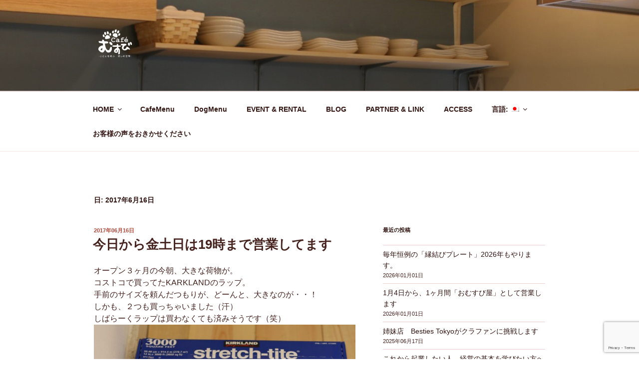

--- FILE ---
content_type: text/html; charset=utf-8
request_url: https://www.google.com/recaptcha/api2/anchor?ar=1&k=6LcMGOQUAAAAAIvEiwqKcbRhdE6AX3VOdlZ2-k2S&co=aHR0cHM6Ly9jYWZlbXVzdWJpLmNvbTo0NDM.&hl=en&v=PoyoqOPhxBO7pBk68S4YbpHZ&size=invisible&anchor-ms=20000&execute-ms=30000&cb=c9ixpm7a95dh
body_size: 48625
content:
<!DOCTYPE HTML><html dir="ltr" lang="en"><head><meta http-equiv="Content-Type" content="text/html; charset=UTF-8">
<meta http-equiv="X-UA-Compatible" content="IE=edge">
<title>reCAPTCHA</title>
<style type="text/css">
/* cyrillic-ext */
@font-face {
  font-family: 'Roboto';
  font-style: normal;
  font-weight: 400;
  font-stretch: 100%;
  src: url(//fonts.gstatic.com/s/roboto/v48/KFO7CnqEu92Fr1ME7kSn66aGLdTylUAMa3GUBHMdazTgWw.woff2) format('woff2');
  unicode-range: U+0460-052F, U+1C80-1C8A, U+20B4, U+2DE0-2DFF, U+A640-A69F, U+FE2E-FE2F;
}
/* cyrillic */
@font-face {
  font-family: 'Roboto';
  font-style: normal;
  font-weight: 400;
  font-stretch: 100%;
  src: url(//fonts.gstatic.com/s/roboto/v48/KFO7CnqEu92Fr1ME7kSn66aGLdTylUAMa3iUBHMdazTgWw.woff2) format('woff2');
  unicode-range: U+0301, U+0400-045F, U+0490-0491, U+04B0-04B1, U+2116;
}
/* greek-ext */
@font-face {
  font-family: 'Roboto';
  font-style: normal;
  font-weight: 400;
  font-stretch: 100%;
  src: url(//fonts.gstatic.com/s/roboto/v48/KFO7CnqEu92Fr1ME7kSn66aGLdTylUAMa3CUBHMdazTgWw.woff2) format('woff2');
  unicode-range: U+1F00-1FFF;
}
/* greek */
@font-face {
  font-family: 'Roboto';
  font-style: normal;
  font-weight: 400;
  font-stretch: 100%;
  src: url(//fonts.gstatic.com/s/roboto/v48/KFO7CnqEu92Fr1ME7kSn66aGLdTylUAMa3-UBHMdazTgWw.woff2) format('woff2');
  unicode-range: U+0370-0377, U+037A-037F, U+0384-038A, U+038C, U+038E-03A1, U+03A3-03FF;
}
/* math */
@font-face {
  font-family: 'Roboto';
  font-style: normal;
  font-weight: 400;
  font-stretch: 100%;
  src: url(//fonts.gstatic.com/s/roboto/v48/KFO7CnqEu92Fr1ME7kSn66aGLdTylUAMawCUBHMdazTgWw.woff2) format('woff2');
  unicode-range: U+0302-0303, U+0305, U+0307-0308, U+0310, U+0312, U+0315, U+031A, U+0326-0327, U+032C, U+032F-0330, U+0332-0333, U+0338, U+033A, U+0346, U+034D, U+0391-03A1, U+03A3-03A9, U+03B1-03C9, U+03D1, U+03D5-03D6, U+03F0-03F1, U+03F4-03F5, U+2016-2017, U+2034-2038, U+203C, U+2040, U+2043, U+2047, U+2050, U+2057, U+205F, U+2070-2071, U+2074-208E, U+2090-209C, U+20D0-20DC, U+20E1, U+20E5-20EF, U+2100-2112, U+2114-2115, U+2117-2121, U+2123-214F, U+2190, U+2192, U+2194-21AE, U+21B0-21E5, U+21F1-21F2, U+21F4-2211, U+2213-2214, U+2216-22FF, U+2308-230B, U+2310, U+2319, U+231C-2321, U+2336-237A, U+237C, U+2395, U+239B-23B7, U+23D0, U+23DC-23E1, U+2474-2475, U+25AF, U+25B3, U+25B7, U+25BD, U+25C1, U+25CA, U+25CC, U+25FB, U+266D-266F, U+27C0-27FF, U+2900-2AFF, U+2B0E-2B11, U+2B30-2B4C, U+2BFE, U+3030, U+FF5B, U+FF5D, U+1D400-1D7FF, U+1EE00-1EEFF;
}
/* symbols */
@font-face {
  font-family: 'Roboto';
  font-style: normal;
  font-weight: 400;
  font-stretch: 100%;
  src: url(//fonts.gstatic.com/s/roboto/v48/KFO7CnqEu92Fr1ME7kSn66aGLdTylUAMaxKUBHMdazTgWw.woff2) format('woff2');
  unicode-range: U+0001-000C, U+000E-001F, U+007F-009F, U+20DD-20E0, U+20E2-20E4, U+2150-218F, U+2190, U+2192, U+2194-2199, U+21AF, U+21E6-21F0, U+21F3, U+2218-2219, U+2299, U+22C4-22C6, U+2300-243F, U+2440-244A, U+2460-24FF, U+25A0-27BF, U+2800-28FF, U+2921-2922, U+2981, U+29BF, U+29EB, U+2B00-2BFF, U+4DC0-4DFF, U+FFF9-FFFB, U+10140-1018E, U+10190-1019C, U+101A0, U+101D0-101FD, U+102E0-102FB, U+10E60-10E7E, U+1D2C0-1D2D3, U+1D2E0-1D37F, U+1F000-1F0FF, U+1F100-1F1AD, U+1F1E6-1F1FF, U+1F30D-1F30F, U+1F315, U+1F31C, U+1F31E, U+1F320-1F32C, U+1F336, U+1F378, U+1F37D, U+1F382, U+1F393-1F39F, U+1F3A7-1F3A8, U+1F3AC-1F3AF, U+1F3C2, U+1F3C4-1F3C6, U+1F3CA-1F3CE, U+1F3D4-1F3E0, U+1F3ED, U+1F3F1-1F3F3, U+1F3F5-1F3F7, U+1F408, U+1F415, U+1F41F, U+1F426, U+1F43F, U+1F441-1F442, U+1F444, U+1F446-1F449, U+1F44C-1F44E, U+1F453, U+1F46A, U+1F47D, U+1F4A3, U+1F4B0, U+1F4B3, U+1F4B9, U+1F4BB, U+1F4BF, U+1F4C8-1F4CB, U+1F4D6, U+1F4DA, U+1F4DF, U+1F4E3-1F4E6, U+1F4EA-1F4ED, U+1F4F7, U+1F4F9-1F4FB, U+1F4FD-1F4FE, U+1F503, U+1F507-1F50B, U+1F50D, U+1F512-1F513, U+1F53E-1F54A, U+1F54F-1F5FA, U+1F610, U+1F650-1F67F, U+1F687, U+1F68D, U+1F691, U+1F694, U+1F698, U+1F6AD, U+1F6B2, U+1F6B9-1F6BA, U+1F6BC, U+1F6C6-1F6CF, U+1F6D3-1F6D7, U+1F6E0-1F6EA, U+1F6F0-1F6F3, U+1F6F7-1F6FC, U+1F700-1F7FF, U+1F800-1F80B, U+1F810-1F847, U+1F850-1F859, U+1F860-1F887, U+1F890-1F8AD, U+1F8B0-1F8BB, U+1F8C0-1F8C1, U+1F900-1F90B, U+1F93B, U+1F946, U+1F984, U+1F996, U+1F9E9, U+1FA00-1FA6F, U+1FA70-1FA7C, U+1FA80-1FA89, U+1FA8F-1FAC6, U+1FACE-1FADC, U+1FADF-1FAE9, U+1FAF0-1FAF8, U+1FB00-1FBFF;
}
/* vietnamese */
@font-face {
  font-family: 'Roboto';
  font-style: normal;
  font-weight: 400;
  font-stretch: 100%;
  src: url(//fonts.gstatic.com/s/roboto/v48/KFO7CnqEu92Fr1ME7kSn66aGLdTylUAMa3OUBHMdazTgWw.woff2) format('woff2');
  unicode-range: U+0102-0103, U+0110-0111, U+0128-0129, U+0168-0169, U+01A0-01A1, U+01AF-01B0, U+0300-0301, U+0303-0304, U+0308-0309, U+0323, U+0329, U+1EA0-1EF9, U+20AB;
}
/* latin-ext */
@font-face {
  font-family: 'Roboto';
  font-style: normal;
  font-weight: 400;
  font-stretch: 100%;
  src: url(//fonts.gstatic.com/s/roboto/v48/KFO7CnqEu92Fr1ME7kSn66aGLdTylUAMa3KUBHMdazTgWw.woff2) format('woff2');
  unicode-range: U+0100-02BA, U+02BD-02C5, U+02C7-02CC, U+02CE-02D7, U+02DD-02FF, U+0304, U+0308, U+0329, U+1D00-1DBF, U+1E00-1E9F, U+1EF2-1EFF, U+2020, U+20A0-20AB, U+20AD-20C0, U+2113, U+2C60-2C7F, U+A720-A7FF;
}
/* latin */
@font-face {
  font-family: 'Roboto';
  font-style: normal;
  font-weight: 400;
  font-stretch: 100%;
  src: url(//fonts.gstatic.com/s/roboto/v48/KFO7CnqEu92Fr1ME7kSn66aGLdTylUAMa3yUBHMdazQ.woff2) format('woff2');
  unicode-range: U+0000-00FF, U+0131, U+0152-0153, U+02BB-02BC, U+02C6, U+02DA, U+02DC, U+0304, U+0308, U+0329, U+2000-206F, U+20AC, U+2122, U+2191, U+2193, U+2212, U+2215, U+FEFF, U+FFFD;
}
/* cyrillic-ext */
@font-face {
  font-family: 'Roboto';
  font-style: normal;
  font-weight: 500;
  font-stretch: 100%;
  src: url(//fonts.gstatic.com/s/roboto/v48/KFO7CnqEu92Fr1ME7kSn66aGLdTylUAMa3GUBHMdazTgWw.woff2) format('woff2');
  unicode-range: U+0460-052F, U+1C80-1C8A, U+20B4, U+2DE0-2DFF, U+A640-A69F, U+FE2E-FE2F;
}
/* cyrillic */
@font-face {
  font-family: 'Roboto';
  font-style: normal;
  font-weight: 500;
  font-stretch: 100%;
  src: url(//fonts.gstatic.com/s/roboto/v48/KFO7CnqEu92Fr1ME7kSn66aGLdTylUAMa3iUBHMdazTgWw.woff2) format('woff2');
  unicode-range: U+0301, U+0400-045F, U+0490-0491, U+04B0-04B1, U+2116;
}
/* greek-ext */
@font-face {
  font-family: 'Roboto';
  font-style: normal;
  font-weight: 500;
  font-stretch: 100%;
  src: url(//fonts.gstatic.com/s/roboto/v48/KFO7CnqEu92Fr1ME7kSn66aGLdTylUAMa3CUBHMdazTgWw.woff2) format('woff2');
  unicode-range: U+1F00-1FFF;
}
/* greek */
@font-face {
  font-family: 'Roboto';
  font-style: normal;
  font-weight: 500;
  font-stretch: 100%;
  src: url(//fonts.gstatic.com/s/roboto/v48/KFO7CnqEu92Fr1ME7kSn66aGLdTylUAMa3-UBHMdazTgWw.woff2) format('woff2');
  unicode-range: U+0370-0377, U+037A-037F, U+0384-038A, U+038C, U+038E-03A1, U+03A3-03FF;
}
/* math */
@font-face {
  font-family: 'Roboto';
  font-style: normal;
  font-weight: 500;
  font-stretch: 100%;
  src: url(//fonts.gstatic.com/s/roboto/v48/KFO7CnqEu92Fr1ME7kSn66aGLdTylUAMawCUBHMdazTgWw.woff2) format('woff2');
  unicode-range: U+0302-0303, U+0305, U+0307-0308, U+0310, U+0312, U+0315, U+031A, U+0326-0327, U+032C, U+032F-0330, U+0332-0333, U+0338, U+033A, U+0346, U+034D, U+0391-03A1, U+03A3-03A9, U+03B1-03C9, U+03D1, U+03D5-03D6, U+03F0-03F1, U+03F4-03F5, U+2016-2017, U+2034-2038, U+203C, U+2040, U+2043, U+2047, U+2050, U+2057, U+205F, U+2070-2071, U+2074-208E, U+2090-209C, U+20D0-20DC, U+20E1, U+20E5-20EF, U+2100-2112, U+2114-2115, U+2117-2121, U+2123-214F, U+2190, U+2192, U+2194-21AE, U+21B0-21E5, U+21F1-21F2, U+21F4-2211, U+2213-2214, U+2216-22FF, U+2308-230B, U+2310, U+2319, U+231C-2321, U+2336-237A, U+237C, U+2395, U+239B-23B7, U+23D0, U+23DC-23E1, U+2474-2475, U+25AF, U+25B3, U+25B7, U+25BD, U+25C1, U+25CA, U+25CC, U+25FB, U+266D-266F, U+27C0-27FF, U+2900-2AFF, U+2B0E-2B11, U+2B30-2B4C, U+2BFE, U+3030, U+FF5B, U+FF5D, U+1D400-1D7FF, U+1EE00-1EEFF;
}
/* symbols */
@font-face {
  font-family: 'Roboto';
  font-style: normal;
  font-weight: 500;
  font-stretch: 100%;
  src: url(//fonts.gstatic.com/s/roboto/v48/KFO7CnqEu92Fr1ME7kSn66aGLdTylUAMaxKUBHMdazTgWw.woff2) format('woff2');
  unicode-range: U+0001-000C, U+000E-001F, U+007F-009F, U+20DD-20E0, U+20E2-20E4, U+2150-218F, U+2190, U+2192, U+2194-2199, U+21AF, U+21E6-21F0, U+21F3, U+2218-2219, U+2299, U+22C4-22C6, U+2300-243F, U+2440-244A, U+2460-24FF, U+25A0-27BF, U+2800-28FF, U+2921-2922, U+2981, U+29BF, U+29EB, U+2B00-2BFF, U+4DC0-4DFF, U+FFF9-FFFB, U+10140-1018E, U+10190-1019C, U+101A0, U+101D0-101FD, U+102E0-102FB, U+10E60-10E7E, U+1D2C0-1D2D3, U+1D2E0-1D37F, U+1F000-1F0FF, U+1F100-1F1AD, U+1F1E6-1F1FF, U+1F30D-1F30F, U+1F315, U+1F31C, U+1F31E, U+1F320-1F32C, U+1F336, U+1F378, U+1F37D, U+1F382, U+1F393-1F39F, U+1F3A7-1F3A8, U+1F3AC-1F3AF, U+1F3C2, U+1F3C4-1F3C6, U+1F3CA-1F3CE, U+1F3D4-1F3E0, U+1F3ED, U+1F3F1-1F3F3, U+1F3F5-1F3F7, U+1F408, U+1F415, U+1F41F, U+1F426, U+1F43F, U+1F441-1F442, U+1F444, U+1F446-1F449, U+1F44C-1F44E, U+1F453, U+1F46A, U+1F47D, U+1F4A3, U+1F4B0, U+1F4B3, U+1F4B9, U+1F4BB, U+1F4BF, U+1F4C8-1F4CB, U+1F4D6, U+1F4DA, U+1F4DF, U+1F4E3-1F4E6, U+1F4EA-1F4ED, U+1F4F7, U+1F4F9-1F4FB, U+1F4FD-1F4FE, U+1F503, U+1F507-1F50B, U+1F50D, U+1F512-1F513, U+1F53E-1F54A, U+1F54F-1F5FA, U+1F610, U+1F650-1F67F, U+1F687, U+1F68D, U+1F691, U+1F694, U+1F698, U+1F6AD, U+1F6B2, U+1F6B9-1F6BA, U+1F6BC, U+1F6C6-1F6CF, U+1F6D3-1F6D7, U+1F6E0-1F6EA, U+1F6F0-1F6F3, U+1F6F7-1F6FC, U+1F700-1F7FF, U+1F800-1F80B, U+1F810-1F847, U+1F850-1F859, U+1F860-1F887, U+1F890-1F8AD, U+1F8B0-1F8BB, U+1F8C0-1F8C1, U+1F900-1F90B, U+1F93B, U+1F946, U+1F984, U+1F996, U+1F9E9, U+1FA00-1FA6F, U+1FA70-1FA7C, U+1FA80-1FA89, U+1FA8F-1FAC6, U+1FACE-1FADC, U+1FADF-1FAE9, U+1FAF0-1FAF8, U+1FB00-1FBFF;
}
/* vietnamese */
@font-face {
  font-family: 'Roboto';
  font-style: normal;
  font-weight: 500;
  font-stretch: 100%;
  src: url(//fonts.gstatic.com/s/roboto/v48/KFO7CnqEu92Fr1ME7kSn66aGLdTylUAMa3OUBHMdazTgWw.woff2) format('woff2');
  unicode-range: U+0102-0103, U+0110-0111, U+0128-0129, U+0168-0169, U+01A0-01A1, U+01AF-01B0, U+0300-0301, U+0303-0304, U+0308-0309, U+0323, U+0329, U+1EA0-1EF9, U+20AB;
}
/* latin-ext */
@font-face {
  font-family: 'Roboto';
  font-style: normal;
  font-weight: 500;
  font-stretch: 100%;
  src: url(//fonts.gstatic.com/s/roboto/v48/KFO7CnqEu92Fr1ME7kSn66aGLdTylUAMa3KUBHMdazTgWw.woff2) format('woff2');
  unicode-range: U+0100-02BA, U+02BD-02C5, U+02C7-02CC, U+02CE-02D7, U+02DD-02FF, U+0304, U+0308, U+0329, U+1D00-1DBF, U+1E00-1E9F, U+1EF2-1EFF, U+2020, U+20A0-20AB, U+20AD-20C0, U+2113, U+2C60-2C7F, U+A720-A7FF;
}
/* latin */
@font-face {
  font-family: 'Roboto';
  font-style: normal;
  font-weight: 500;
  font-stretch: 100%;
  src: url(//fonts.gstatic.com/s/roboto/v48/KFO7CnqEu92Fr1ME7kSn66aGLdTylUAMa3yUBHMdazQ.woff2) format('woff2');
  unicode-range: U+0000-00FF, U+0131, U+0152-0153, U+02BB-02BC, U+02C6, U+02DA, U+02DC, U+0304, U+0308, U+0329, U+2000-206F, U+20AC, U+2122, U+2191, U+2193, U+2212, U+2215, U+FEFF, U+FFFD;
}
/* cyrillic-ext */
@font-face {
  font-family: 'Roboto';
  font-style: normal;
  font-weight: 900;
  font-stretch: 100%;
  src: url(//fonts.gstatic.com/s/roboto/v48/KFO7CnqEu92Fr1ME7kSn66aGLdTylUAMa3GUBHMdazTgWw.woff2) format('woff2');
  unicode-range: U+0460-052F, U+1C80-1C8A, U+20B4, U+2DE0-2DFF, U+A640-A69F, U+FE2E-FE2F;
}
/* cyrillic */
@font-face {
  font-family: 'Roboto';
  font-style: normal;
  font-weight: 900;
  font-stretch: 100%;
  src: url(//fonts.gstatic.com/s/roboto/v48/KFO7CnqEu92Fr1ME7kSn66aGLdTylUAMa3iUBHMdazTgWw.woff2) format('woff2');
  unicode-range: U+0301, U+0400-045F, U+0490-0491, U+04B0-04B1, U+2116;
}
/* greek-ext */
@font-face {
  font-family: 'Roboto';
  font-style: normal;
  font-weight: 900;
  font-stretch: 100%;
  src: url(//fonts.gstatic.com/s/roboto/v48/KFO7CnqEu92Fr1ME7kSn66aGLdTylUAMa3CUBHMdazTgWw.woff2) format('woff2');
  unicode-range: U+1F00-1FFF;
}
/* greek */
@font-face {
  font-family: 'Roboto';
  font-style: normal;
  font-weight: 900;
  font-stretch: 100%;
  src: url(//fonts.gstatic.com/s/roboto/v48/KFO7CnqEu92Fr1ME7kSn66aGLdTylUAMa3-UBHMdazTgWw.woff2) format('woff2');
  unicode-range: U+0370-0377, U+037A-037F, U+0384-038A, U+038C, U+038E-03A1, U+03A3-03FF;
}
/* math */
@font-face {
  font-family: 'Roboto';
  font-style: normal;
  font-weight: 900;
  font-stretch: 100%;
  src: url(//fonts.gstatic.com/s/roboto/v48/KFO7CnqEu92Fr1ME7kSn66aGLdTylUAMawCUBHMdazTgWw.woff2) format('woff2');
  unicode-range: U+0302-0303, U+0305, U+0307-0308, U+0310, U+0312, U+0315, U+031A, U+0326-0327, U+032C, U+032F-0330, U+0332-0333, U+0338, U+033A, U+0346, U+034D, U+0391-03A1, U+03A3-03A9, U+03B1-03C9, U+03D1, U+03D5-03D6, U+03F0-03F1, U+03F4-03F5, U+2016-2017, U+2034-2038, U+203C, U+2040, U+2043, U+2047, U+2050, U+2057, U+205F, U+2070-2071, U+2074-208E, U+2090-209C, U+20D0-20DC, U+20E1, U+20E5-20EF, U+2100-2112, U+2114-2115, U+2117-2121, U+2123-214F, U+2190, U+2192, U+2194-21AE, U+21B0-21E5, U+21F1-21F2, U+21F4-2211, U+2213-2214, U+2216-22FF, U+2308-230B, U+2310, U+2319, U+231C-2321, U+2336-237A, U+237C, U+2395, U+239B-23B7, U+23D0, U+23DC-23E1, U+2474-2475, U+25AF, U+25B3, U+25B7, U+25BD, U+25C1, U+25CA, U+25CC, U+25FB, U+266D-266F, U+27C0-27FF, U+2900-2AFF, U+2B0E-2B11, U+2B30-2B4C, U+2BFE, U+3030, U+FF5B, U+FF5D, U+1D400-1D7FF, U+1EE00-1EEFF;
}
/* symbols */
@font-face {
  font-family: 'Roboto';
  font-style: normal;
  font-weight: 900;
  font-stretch: 100%;
  src: url(//fonts.gstatic.com/s/roboto/v48/KFO7CnqEu92Fr1ME7kSn66aGLdTylUAMaxKUBHMdazTgWw.woff2) format('woff2');
  unicode-range: U+0001-000C, U+000E-001F, U+007F-009F, U+20DD-20E0, U+20E2-20E4, U+2150-218F, U+2190, U+2192, U+2194-2199, U+21AF, U+21E6-21F0, U+21F3, U+2218-2219, U+2299, U+22C4-22C6, U+2300-243F, U+2440-244A, U+2460-24FF, U+25A0-27BF, U+2800-28FF, U+2921-2922, U+2981, U+29BF, U+29EB, U+2B00-2BFF, U+4DC0-4DFF, U+FFF9-FFFB, U+10140-1018E, U+10190-1019C, U+101A0, U+101D0-101FD, U+102E0-102FB, U+10E60-10E7E, U+1D2C0-1D2D3, U+1D2E0-1D37F, U+1F000-1F0FF, U+1F100-1F1AD, U+1F1E6-1F1FF, U+1F30D-1F30F, U+1F315, U+1F31C, U+1F31E, U+1F320-1F32C, U+1F336, U+1F378, U+1F37D, U+1F382, U+1F393-1F39F, U+1F3A7-1F3A8, U+1F3AC-1F3AF, U+1F3C2, U+1F3C4-1F3C6, U+1F3CA-1F3CE, U+1F3D4-1F3E0, U+1F3ED, U+1F3F1-1F3F3, U+1F3F5-1F3F7, U+1F408, U+1F415, U+1F41F, U+1F426, U+1F43F, U+1F441-1F442, U+1F444, U+1F446-1F449, U+1F44C-1F44E, U+1F453, U+1F46A, U+1F47D, U+1F4A3, U+1F4B0, U+1F4B3, U+1F4B9, U+1F4BB, U+1F4BF, U+1F4C8-1F4CB, U+1F4D6, U+1F4DA, U+1F4DF, U+1F4E3-1F4E6, U+1F4EA-1F4ED, U+1F4F7, U+1F4F9-1F4FB, U+1F4FD-1F4FE, U+1F503, U+1F507-1F50B, U+1F50D, U+1F512-1F513, U+1F53E-1F54A, U+1F54F-1F5FA, U+1F610, U+1F650-1F67F, U+1F687, U+1F68D, U+1F691, U+1F694, U+1F698, U+1F6AD, U+1F6B2, U+1F6B9-1F6BA, U+1F6BC, U+1F6C6-1F6CF, U+1F6D3-1F6D7, U+1F6E0-1F6EA, U+1F6F0-1F6F3, U+1F6F7-1F6FC, U+1F700-1F7FF, U+1F800-1F80B, U+1F810-1F847, U+1F850-1F859, U+1F860-1F887, U+1F890-1F8AD, U+1F8B0-1F8BB, U+1F8C0-1F8C1, U+1F900-1F90B, U+1F93B, U+1F946, U+1F984, U+1F996, U+1F9E9, U+1FA00-1FA6F, U+1FA70-1FA7C, U+1FA80-1FA89, U+1FA8F-1FAC6, U+1FACE-1FADC, U+1FADF-1FAE9, U+1FAF0-1FAF8, U+1FB00-1FBFF;
}
/* vietnamese */
@font-face {
  font-family: 'Roboto';
  font-style: normal;
  font-weight: 900;
  font-stretch: 100%;
  src: url(//fonts.gstatic.com/s/roboto/v48/KFO7CnqEu92Fr1ME7kSn66aGLdTylUAMa3OUBHMdazTgWw.woff2) format('woff2');
  unicode-range: U+0102-0103, U+0110-0111, U+0128-0129, U+0168-0169, U+01A0-01A1, U+01AF-01B0, U+0300-0301, U+0303-0304, U+0308-0309, U+0323, U+0329, U+1EA0-1EF9, U+20AB;
}
/* latin-ext */
@font-face {
  font-family: 'Roboto';
  font-style: normal;
  font-weight: 900;
  font-stretch: 100%;
  src: url(//fonts.gstatic.com/s/roboto/v48/KFO7CnqEu92Fr1ME7kSn66aGLdTylUAMa3KUBHMdazTgWw.woff2) format('woff2');
  unicode-range: U+0100-02BA, U+02BD-02C5, U+02C7-02CC, U+02CE-02D7, U+02DD-02FF, U+0304, U+0308, U+0329, U+1D00-1DBF, U+1E00-1E9F, U+1EF2-1EFF, U+2020, U+20A0-20AB, U+20AD-20C0, U+2113, U+2C60-2C7F, U+A720-A7FF;
}
/* latin */
@font-face {
  font-family: 'Roboto';
  font-style: normal;
  font-weight: 900;
  font-stretch: 100%;
  src: url(//fonts.gstatic.com/s/roboto/v48/KFO7CnqEu92Fr1ME7kSn66aGLdTylUAMa3yUBHMdazQ.woff2) format('woff2');
  unicode-range: U+0000-00FF, U+0131, U+0152-0153, U+02BB-02BC, U+02C6, U+02DA, U+02DC, U+0304, U+0308, U+0329, U+2000-206F, U+20AC, U+2122, U+2191, U+2193, U+2212, U+2215, U+FEFF, U+FFFD;
}

</style>
<link rel="stylesheet" type="text/css" href="https://www.gstatic.com/recaptcha/releases/PoyoqOPhxBO7pBk68S4YbpHZ/styles__ltr.css">
<script nonce="jBD2roSTH_X4WQrvDZs4jw" type="text/javascript">window['__recaptcha_api'] = 'https://www.google.com/recaptcha/api2/';</script>
<script type="text/javascript" src="https://www.gstatic.com/recaptcha/releases/PoyoqOPhxBO7pBk68S4YbpHZ/recaptcha__en.js" nonce="jBD2roSTH_X4WQrvDZs4jw">
      
    </script></head>
<body><div id="rc-anchor-alert" class="rc-anchor-alert"></div>
<input type="hidden" id="recaptcha-token" value="[base64]">
<script type="text/javascript" nonce="jBD2roSTH_X4WQrvDZs4jw">
      recaptcha.anchor.Main.init("[\x22ainput\x22,[\x22bgdata\x22,\x22\x22,\[base64]/[base64]/[base64]/[base64]/[base64]/[base64]/[base64]/[base64]/[base64]/[base64]\\u003d\x22,\[base64]\\u003d\x22,\x22fcKxTMOGGMKrwpLCtMOmQlFQw5caw5UKwpTCjkrCksK2KsO9w6vDnSQbwqFawqlzwp18wobDulLDgnTCoXtcw7LCvcOFwqXDh07CpMOww6vDuV/CrBzCoynDsMOvQ0bDoAzDusOgwrHCscKkPsKUb8K/AMORNcOsw4TCusOGwpXCmmQJMDQPXHBCS8KVGMOtw4zDvcOrwopNwpfDrWIKK8KORQpZO8OLdHJWw7YVwq8/[base64]/[base64]/wq92BwjCp33CuDh8wo8kwphgw4hnRGLCmcKDw5ciQCxITVovcEJlYsOwYwwpw41Mw7vCn8OZwoRsJH1Cw60WCD57wq3DpcO2KUHCtUl0MsKsV359f8Obw5rDv8OIwrsNM8KCalIOCMKadsO/wpYiXsKPYyXCrcK5wrrDksOuAcOnVyDDtMKSw6fCrwbDlcKew7Ndw5QQwo/DosK7w5kZARsQTMK6w6o7w6HCsCc/wqAtZ8Omw7EmwpgxGMOAV8KAw5LDm8KIcMKCwqMlw6LDtcKcPAkHF8KNMCbCqcOIwplrw6dbwokQwpbDisOndcKuw57Cp8K/woA/c2rDvMKTw5LCpcKeGjBIw5PDhcKhGXzCiMO5wojDg8O3w7PCpsODw4MMw4vCrcK2ecOkXsO2BAPDr3nClsKrfC/Ch8OGwrzDh8O3G24nK3QPw49VwrRzw7ZXwp5rIFPChFfDgCPCkGktS8ObMSYjwoEWwqfDjTzCocOMwrBodcKpUSzDownChsKWWELCnW/CljEsScOpWGEoY2jDiMOVw6cUwrM/b8O0w4PCllnDvsOEw4gPwrfCrHbDny0jYhnCiE8absKJK8K2AsOybMOkAcO3VGrDmcK2IcO4w6XDqMKiKMKTw7w1LVvChlzDsA7Ck8OCw5h5CGvCtx/CunRIwo9Vw5NVw4FObjJ7wp8fM8O5w7NbwoZcEUXCocKbw5fDgcOWwqEldjTDriQALcOGfMObw74hwpbDs8O+G8ORw7XDm07DpUjCrG3CgmTDhcKgL0nDpTpnAkrCmsK4woLCo8KQwq/[base64]/[base64]/CiwEKwpcpccOswo/CnsK3wqptw7x6wqLClMODI8Kcw4lrcCLDosOxJMKEwpISw4w/w5vDosOww5sGwprDvMKtw5VAw4zDq8Kfw4jClcKbw5ddMUPDmMKfWcOIwoTDrAc3wo7CnQ4gw7sNw4UCAsOkw644w5Avw6zCjDJDwo7Cv8O1b3jCtDkhNCMkwq9UKsKMBhMFw60Sw7/DtMOBOcKZTMOdZx3DkcKSQSvCgcKSD2kkN8OJw4rDuwLDqHYlG8K2dkvCu8K3eDE6ScO1w6DDlMOyH0FDwoTDsyTDs8KwwrPCtMOQw5MXwrnCvjUEw7p/wpdGw7sRTC7Cl8Kjwq8Ywq9ZMmU0w5wxG8Orw43DsQ9WHcONf8KsGsKTw4nDrMOaK8KWB8Krw6XChS3Dnk7CkwfCnsKCwrrCkcKDNHPDoH1LV8O/[base64]/DsCBhJsOCwrNPKsKIV2TDjMKuwq91worCsMKTbQ/DtMO3wrQ8w5gyw4zClgE6R8K2Nw1FbWrCp8OiBDMuwrrDjMKsBcOiw7LChA87KMKdSsKDw7PCsnEXdWvDjRxLZ8K6P8Kbw61PAzHCkcOsNAxpeSBSQyBrT8Ose0XDvjTDqGUQwpvDvlpZw6l8wp/[base64]/CucKiwq7DjcOTPgjDpTXCk8ODwq3DoSvDnMOdw55/[base64]/YUUuNynCs8ODwqliTxw3w4gcworDq8KvU8Ocwrwxw5HDs2/[base64]/e8OPwpsuw77CqwvCkcOxw63Cr8O/w4xgw7XDs8OiTSMMwozCscK3w5tvYcKWEXpBw4QoN1rDkcOgw4B7csOpdwF7w6HCuFVISHA+KMKOwr3Cq3law7x+Q8K1fcOgwqnDnh7CinHCu8K8XMOBSmrCnMK0wr3CjHEgwrRVw6UnIMKGwpseZErCsWZ/[base64]/Djktdw5lnaEfCjwvDt8OYfU56C8KIK8KnwqfDpEddw7nCkirCoy/DvsOFwp0AWnXCl8KuQD53wqg5wpF0w5HDg8KZciY4wqXCvMKUw5sBU17ChMOwwoHCm3Uww6nDrcK6ZgJrUMK4DcOzw77CjQPCjMOpw4LCmcO3I8KvYMO/[base64]/DrjHDo8KRRRfDtzt+w5EbHcKswqnCgsOnJsOwwprCjsKqL3vCsGfCszXCmCjDtgsMw58AYcOYecKnw6wOJ8K5wpXChcKgw7QJJUjDvsO/[base64]/CsyDDpRM8wpR/[base64]/DisOZw7fCpzsbecOHwqIUw4Jaw6tbwpvDiWYGbxDDvGbDq8OObcO8wqdOw5fDvcKwwpfCjMOYKF95YS/[base64]/[base64]/DvMO0w51gw67Dt8ODSmPCu1hzwqXDthM8PGwsLcKmYcOBQncdw6zDqGFuw7/CgSBDPMONMAPDhsK6w5U/w5xbw4oJw5fCucOawobDvX3Dg2xdw6AtfMOGQ3DDn8K5MsOvBRPDghsHw57CmnjCm8OTw4XCphljPRHDu8KMw6VvaMK3wq9pwr/DngTDoD8Lw5w7w7shwq3DoHdBw6sALsK4fAJCVyjDmMKhSl/CosK7wphlwpZ/w5HCqcO4wrwbK8Obw4coYC/Cm8KQw6wwwp8BaMOAwp1xD8KhwoPCoHvDi2HDr8OxwqVmVU9yw6h2V8KQeV8gw4IgPsKpw5XDv3o/bsKzY8OkUMKdOMOMaDDDnlLDpMKXWsKeVnFnw5J8PAXDn8K3wqwSbcKbLsKPw6nDpR/CgyDDqEBsF8KYJMKiwqjDgFHCnyw6ewrDjkIlw4BMw689wrbCjnXDvMOhCjjDisO/wq9IWsKbw7HDvXTCjsKJwrsXw6RvWMOxO8KCYsKkOsKJDsOdY0bCqHvDmcO6w6DDoX7CqyEMw7s6MwzDl8O/wq3Co8OQdxbDogfCn8Ozw6DDmHJqQ8KPwp1Nw4bDmCLDpsKAwrwUwrARSGfDohgpUSbCmMOeSsO4HMKPwrLDqBMZd8OxwrYiw6bCoS0qfMO/woAnwozDgcKMw758wpw+EwBUw4gMHxXCrcKLwogTw4/DilojwpI7dj0OdAnCoWZBwpvDucOAcMKke8O+cArCtcKjw5jDrcKmw4QcwodFJiHCuifCkSJ8worDjUgnL0jDklxtckcww4jDmMKMw69sw7PClMOiE8OFC8K+PMK4Hk5Nwo/CgTrChSLDlwTCtx3DvcK+LsKTV3A9GkxMK8KGw7JbwpF/WcKNw7DDkygrWiAIwqzDiEEpQWzCtgwBw7TCsz8GUMKIQ8Kxw4bCmnVKwoRtw7nCkMKqwqTCiQ8Twp13w7Zkwr7Dlx9aw5gxGTkKwphuFMKNw4DDkVMfw4ssJMOBwqHDncOqwqvCnVt+Ql45GBvCr8KfeR/DlkJqWcOWdMOdwpccwoXDkMOrKmJsW8KuJsONbcODw6I6wpbDvMOCEMK2C8O+w7tgfClqw70Iwp5yXRsgA13CisK9awrDtsOowpbCqQbDnsKNwrPDmC8mbhoXw6vDssOSHXtHw4ZFMykpBxrDshciwozDsMONHl4/WkMVw6zCgSbCnTTCocK1w7/[base64]/QsOLwp7DjmdpTMOpw5Bcwo3Di8Obw45gwrAcGMOWZMKCJCrDs8K5w5lydsK8w6djwrrCriXDtMOcDT3Cm3oqayDCsMOEQcOow58dw5bCksO4w4PCr8O3LsKcwoB+w4jClg/DtMOywrXDnsK/wrxNwr8AV2tgw6otCsO1S8O5wocuwo3Do8OMwr1mCg/CsMKJw43DtSHCpMKCCcOqw6bDrsOjw4rDgcKxw6vDgS4DE0c9McOybi3Dvz3CqkBOfnAiX8O+w4TCjcKhfcKgw54JIcKjR8K9wrAlwqU1QsKqw5kXwp/Co1kPQHwbw6HDqXLDuMKhNV3CjMKVwpQpwrnCqB/DgzAjw6I1BsORwpgmwpc0BDXCicOrw50GwqHCtgXCtW5UNkDDs8OsDyVxwpwkwpQpdBTCkTvDnMK7w5gvw7bDhx0dw6grwoJBZ1jCocKfw48gwqZLwqh+w6ASw5k7wp9HXydmw5zCvhvDiMOawpDDq0cmQMOyw5fDh8KzDFQKGzHCicKZOR/Dv8O0XMOzwpHCvVtSH8Kgw7wJIcOnw4Vxb8KPTcKxGXc3woXClcO7wqfCpQMuwox3wpTCvxrDsMKIQltPwpYMwr9qPWzDosOtbVrCqRgIwphawqoXUMOUQy4Kw4HCqMKyLcKVw5BCw49+UDYGdz/[base64]/TMODw78/w7LCkUbCjhc3w4zCr8KGw41NdsKtOjg8NMOTPAfCjWHCnMOyV3wbQMKZGyIuw7IQUkXDogxMFm7DosKRw7ckFmTCuwTDmkTCoCJkw5lRwoLCh8KKwo/[base64]/b8ONdMK7J8O9EMKNbcOHw6RQwo5LDwfCiisgNFnDkgDDiDQlwrMbNChRezohNgrCuMKIZMOKD8KEw5LDpTrCnCjDr8OhwqrDh3VCw7jCgMO/wpYwD8KoU8OLworClgnCt1TDujY5ZMKrZWjDhRNtO8K5w7Eyw4VYZcKXczM9wonCqDdrRywuw4bDhMK7CzfClMO7wpbDjcOOw68YBUU8wq7Du8Ohw65fOcKWw6/DqMKbIcKqw7LCscKzwrTDrxYAdMKTwol9w51wJ8KDwqnCn8KTFwLCr8OWdA3Cm8KxRhLDncK8wrfChi/DoF/CjMO4wpwAw4/CuMO0JUHDvS7Cl1LCnsO2wr/DvTXDqEoyw4dnAMOcG8Khw5XDuxPCuzzDhSnCjQlHCEAUwoEbwovCnT4+WMK0FsOaw4VWSzUOwpIQdnnDgzTDusOWw6LCkcKTwqkvwoFfw7xqWsO0woASwqjDksKjw5IOw7TCp8KRYcO5f8O7WcOBHAwPwroyw4B/J8O/[base64]/[base64]/CuzEqIcKdB03DiG7DscKfw6vCsSVbRMK5OcKiYivDjMOLKSLCo8KYDGbCkcOOZSPDhMOfLSfCrlTDqhzCj0jDmFnDt2cMwrXCs8O6F8KOw7o+w5d8wpjCuMKtDHVIDQBYwpvDqcK5w5UDw5TDo2LCnEA0DF3Cj8KCXR7DssKAB0zDs8KYQEjDlC/DiMOXBwHCoR/[base64]/ClQhVSjbCnsKSSsKGwpjDnVJywoUCw5wUwrDDpyEnwoPDsMOhwqJ8wo7Dq8KGwqsVUcOZwr/DuCMqVMK9McOGHgILw59NT2LDk8KgOMOMw5gVV8OQQF/ClxfCssK3wq/Ch8KiwpdwOsO8XcKrw5PCqMK2w7Q9w7/DnBLDtsKqwosdERVBF00rw5LCssOaN8OEesOyGXbCpnvCrsK5w5gUwokkHMO3ET9lw6TCrMKJZHcAWR3ClMKzOHTDhGhhcMO7AMKtRRkvwqbDv8OYwrvDjjQHfMOQwpLCh8KMw40nw75IwrxewpHDjcOyWsOCfsOJw5MMwqYQJcKwbU4Lw5DCkxMPw7zCjRAEwr/Dhn7DglI0w5bCiMO9wo91AzHDpsOmwqoCc8OzAsK/w6ktJMKZARM/XkvDi8KrR8OmFsO/Gid5a8K8KMKaYxd/LiHCt8OZwoF8U8KbbW4VDkZ2w77CisOTDE3DpQXDjTXDpxnCtMKPwrMUIsKKwq/Csw/DgMOpTVvCoEkkVVRLacKlbMOiZznDqwt5w7UdECXDpcKyw7XCvMOBIkUqw5rDsAliEzXCnsKWwpvChcOhw6DDqcKlw77Dt8O7wrZNcXTDqsK1EyZ/[base64]/AcOZW8KWXcKwcyo6woZiwoHDlkbCjgLDrHhjLMKnwogqEsOpw7cpwqbDvRLDjlsrwrbDg8KIw6zChMO4D8OvwrTCkcK5wohjPMKwTDNlw4XClMOEwqvDgWoKBBsuPsKtKUzCpsKhZ3jDtMKaw67CrcK8w6fCocO9ZcOow7TDkMOqacK5fMOKwpBKKn3CrydpV8K/w4bDrsKRXsOIdcO0w7saNHXDvjPDhC4fOy8tXBxfB0IVwoMRw5AgwoHCqMOkc8Kxw5LDjFJOBHMDc8KhbArDj8KGw4bDnsKQVFPCi8O8LlfDhsKoBWvDoBpow5nDtnctw6nDviRseR/Dq8KnN0QpVnRlwpLDj1xQJgcQwrtrHcOzwqozVcKBwpk+w586GsOrwoLDpjw1wq/DsCzCqsOAaiPDhsKffcOUa8OHwpnDh8KmA0ouw57DqyR7QsKJwppYajXCkBtBwpASH0h9wqfCs3t3woHDucOsacK/[base64]/w7xjwoDCvsO2w5DDgcK/wozCgHjDhjDCqULDp8OVdsKLKsOCbMO0wrHDv8OjM13CikhtwrcCw5ZGwqjCo8Kpw7pHwpjClCg9Wn56wqUpw7LDmj3ClHknwrXCkg1WAXzDjChewrbCgW3DqMORfDx5HcOTwrLCn8Omw7NYAMKcw5jDiBDCswjCuUV9w7R8TGoqw5hwwq0Lw4NwSsKwcw/Cl8OeXirDt2zCtDTDk8K6SQQCw7nCgcO+awDDhMKcbsK4wpAxIsOyw402bn9QRS0twonCn8ONRcK+wrjDn8OyIsOfw6RMcMO8EnbCi1nDnFPDn8Kewq7CjiUKwqt4SsKFdcK/[base64]/CoyYFM8K8wrDChQ1Bw4/[base64]/[base64]/CsMO4Zn/DqWcrwrkVw6vDnAZJwpoLHBnDo8KBHcKLwrLCijtywoMiJgnCpQTCpUkrI8O/fQLDqmTDqHfDjcO8L8KIe27Dr8OmPxIGSMKBVGTCisKOFcOBKcK6w7ZjeAXCl8KFDMKWTMORw7XDmcORwpDDuG/[base64]/wqcywrXDlW0NwpYTw6hlBzDDr8KvwoXDkcOvacOhDcOySVHDsn7CmlDChsKtdXrDmcK6TSoLwrnCgXDCs8KJw4PDgXbCoiklwrB8R8OBKnluwooyEQ/CrsKBw5lBw7w/Yi/DnV04wpIzwpDDpWrDvcO2w4tdMRbDgRPCj8KZJMK3w5F3w6EkGcOsw4LChEjDlRfDr8OXRsOLSmjDgUcpLsOINg8fw47Cu8O+ST/DlMKKw7V4bhTDqsK9w7jDjcObw5RyEQvCiRnCqcO2GSdoSMO4HcK2wpfCrsK+HAgowocfwpHCpMOJaMOvRMKowq0lUBbDvX8mfsOFw5B2w73DmsOFd8KSwobDhCNHVUTDg8KYw7nCtDbDlMO/ZsOkGMOYWGvDs8Ouwp/DiMONwpzDscO4GAPDtXVIwrorZsKRFcOhVivCpC44VzcmwpLClWMuVBxhUcOqIcK7wqMfwr51YsKwFG/DiUjDhMKCS1HDvhBiP8KrwrbCtTLDmcKDw6puYC7CoMOUwqjDiF4Qw4jDvH7DjsOGw5PDqxXCgVnDgsOZw55zA8OXJ8K0w6B6SFzCnlUKecO3w7AHwrnDlmbDkUDCvMOIwp3DlhfCosKlw5LCtMKqCX4QVsKtw4/CncOSZljDm1/CmcKfeVDClcKzCcO/[base64]/BhzCvsOJVcKbwq3CrkdhUsOYwoDCusO4wq3Chn7DlMOgGgsNQ8OGG8O5WGRTI8OqYADDkMO4AApEw5Ukck0lwp7Ch8OUw6XDncOCQihawr8Jw6pnw7/DgWsNw4YCwqXCgsO0Q8Klw7zCr1/Cv8KNFwAuXMK5w4jCm1w8YS3DtCfDrzluw4/Dg8KTQivDvwQaEsO1w7DDqkjChsO5wpZCwr1DBUUyBkhQw43Dn8OTwrFGQk/DoQPDoMOTw6/DnyvDj8O4JX3ClcK2JMKbfcK3wrnDujvCvsKQw4rCnAXDh8OZwp3DuMOfwqpsw7Uzb8OCSjDCscKmwp3Cjj7DpMOGw7nDtwYfOsO6w4PDkxHCmV/Ci8KtLXDDpwDCi8OqQGnCgEUxQMKDw5DDqxA8UBLDsMKRw5A9DU4uwrfCiDzDql8sBGFqw5zCsQA+Q2ZYMAzDoFFcw5jDh2TCnjfDhsKTwojDn24FwqJSTMKrw4/[base64]/w67DusONwrbDn8KYw5LDrQ0vw7/CvsOHw5olE8K3w5siw4rDhmHDhMKewozClGo5w41owo/ChyTCvMKIwqdiXMOcwrPDo8OgdxnCvzlBwqjCnERfb8OMw4swfmvDssKYcEDCvMOXfMK3LcKVBcK0IC/CucOqwoLCi8KRw4PCrTcHw4B5w4tpwr1EScKJwr0qDF/CpsOjY1vChBUbDSEQFynDkcKJw5/Co8OMwrTCs1/[base64]/MsOtwpDDsgjCjxdpwpFsw7jCnsKww455bU/CtktIw6wLw6rDqMO5aBtswpHCrzA/JBJQw7rDocKMdcOUw5fDrcO1wqjDiMKjwr1ywohkNydbFcOzw6HDnQo9w53DhMKJYcKhw6jDrsKiwq7DkMOcwpPDqcOywqXCrVLDuDPCs8OWwqdBY8K0wrodN2TDsS4CaB/DgMKcDsKqbsKUw4/Dsw4ZS8KfMjXDtcOtQcKnwqctwotswph6PsKDw5pWdsODSxRJwr1Kw5bDvTrDnlsbB0LCu2PDmTJLw6YxwqbDl3sXw5PDoMKmwqAlBlDDpjfCs8OvK0rDm8O/wrcwa8OBwpzDixs8w6kawqbCjMOIw4kPw4hJAUTClSomw6VVwpzDr8OxHEvCh2smGEbChMOtwpoOw6LCnBvDnMOYw7PCmsKDfV8ww7Fnw7MuE8OOYMK+w6bCjMOIwpfCksOIw4QocHrCtFlWBE9fw4B+JcOGw7NvwqwRwrXDssKpMcOcBizDhV/[base64]/DpcOLw53DqnsJNsK5B8OCGnHDtzF/fsKyB8KWwpPDtVRfci7Di8OswonDhMKtwo4Nej/DhArCmm4OJRJDwqdNAsOzw6XCrMKhwpLCkcKRw5DCvMKDaMKbw4YUccK4DBBFTxjCgMKWw5wywqYWwoxxYMOxw5LDggxEwoIrZXELw6hPwqFXWsKGaMOlw77CqcOAw695worChcOUwprDssOYdBvDly/DnRofXjghBGrCncOpXcKDWsKqDMO+LcONNsOzN8ORw67DgB8DY8KzSW0kw5bCmR/[base64]/DsXQ+wqsQwph+wp9jecOEwopOUWZKJT/DkU/Ch8OTw5PCrjzDusOMOnHDqMOiw4bCrsOtwoHDo8KFwqJiwrEYwpUUPARVwoIFwqQJworDgwPClmNCASNbworDthAuw7HCv8OBwo/DmRs5aMK/[base64]/TGTCvk9Bw5tHOVV/BU3CgsKmw4MyMcOBw6XCu8OJw4tfBA1YMMO5w51Fw5FdGCQATEjDg8ObEV7DnMK/w5I8CzfDhcKQwq7CombDqAfDkMOaQ2jDol8YH2DDl8OWwqnCpsKuY8OYMUFRwrgjw5LCkcOpw6PDtwwcdXldAA9rw4xKwogBw5EKW8OWwrFnwqMIwo3CmMOTQMK9ATQ8RD/DlcKuw4YbE8OTw7MFaMKPwpBsLcOaDsO6UcO5B8K8wrjDin7DqsKIB3hwYsOWwp9XwonCimNUa8KKwrwqGRzCvCcmYT8aXBLDusK9w6TCgEzCpsKdw6Uxwp0ewrwOA8OUwpcEw4sGw4/DvFV0AcKlw480w5l7wrbChgsQE2DCqcOUeDYZw7DDv8OSwojCkHLDg8KmGFgTMH0kwpcIwr/[base64]/FMKrJsOkEcOxU8KcEh7ClC4dLlx3wqXCvsOiJ8OnKhXDo8K6X8O0w4Z1wpfCsVnDnMOgw5vClhjCo8KIwprDrV/DmkbChsOUwprDp8KiP8O/[base64]/Cs1sLUWrCisKoJcOWwqQmMsO+w5LCs8OkwrDCssOdwq3CqQzDuMKHQcOHfsO+YMOVw70vGMO6w74fwrRRwqM3E07DgsKVUMOQFQTDp8KCw6PCgkI9wrl8LXAZwqvDgRvCkcKjw7omwqF+El3CgcO7cMOwUGkHOMOKw53Cn2/[base64]/[base64]/DssKOwqvDo8K7KV/Cq3YPwrFKw7DDv8KkZR3CvQFdwrcjw4TDjsOuw6zCr2ViwpfCrx0YwopTIwfDlsKDw4DDlsOxODdWTlNMwqzDn8OQOUHDu0dww6zCgSp9wrHCqcKhZUjCtALCrWfDnCPCkcKvYsKNwpcBQcKPRMOpwpswZsK/w7RCNcK5w4siW1XDicOtUMKiw5ZKwpwcF8KAwo/Cu8O7wr7CgsO4XC1we391wqwTTEjClXlxwpnCvUkRWl3Cn8KPGQcKBFfDl8OQw5JGw73Dtk7DmnfDgznCkcOdbzkDH30fGHgoaMKhw5xlLD0iScOqX8OXGcOww6M8WFUpQDY7wpbCj8ObUEA5EBHClsK/w6I3wqbDlSJXw4gycxI/W8KCwqERNsKUMl5pwqLDtcKzwp8Vwowhw68hH8OCw4DChMKeFcKoYm9kwrDCv8OVw7/CpUXDoCLDmMKDZ8O6HV8jwp3CrcK9wogeFFxQwpbDhUjDrsOYb8K4woFgfQ7DmB7CtGJRwq5GAR5Dw7lRwqXDn8KFE2bCkVrCucONRibCmz3DgcO/wr11wqHDncOkN0zDpkkPHA/Dh8OAw6jDh8O6wpMAVsOJQ8Kxw5t/HBQeZ8Ovwr4qw5tNOWQ/Ghg8UcOew6syUw4wVFrDosOIEcO4wpfDuk3DuMKZZAvCqTfChlgEa8Kww55Qw7zCg8K1w5lUw6Z6w4ILOGEULGM/ElbCgcK5asKKXyw2LMKgwqA9R8OSwoRiccKNADlOwphGE8Onwr/CqsO3HD1Swrxew4DChT7CqMKow71APgfCucKzwrHChi5oB8Kcwq/DjVTDmMKBw5B6w5F/JQfCusOlwo/Dp3rCsMK3bcO3KlZNwpjCojIMQXxDwr0ew6DCl8KJwojDosOmwoPDg2rCm8Kjw7Mbw5xRwptdGsO6w43CvB/CoB/CiEBFR8KYb8KiAXc5w4Qud8ODwowWwoMdK8KUw45Bw4VmQsK9w7tVOsKvIcOOw6VNw64YGsKHw4RKdk1SeycBw44FHUnDvF5ow7rDuQHDmMOBTgPCuMOXwpfDksOCw4EMwoN3ODQFGjF/[base64]/w6RBw4LCn8Kww7lEwpJLwrPCq8K+RCs+wphGGsKNacOqUcOaRHLDswwkTMKiwrLCrMONw64kwpQtw6Nvw5BTw6YDO3rClSZRcHrCisK8w5VwZsOtwopVw63DlgTDpgpXw6HDq8Oqw70twpQ6e8OMw4gYUGcUEMKpWE/DtQDDp8K1wr5ewqMzwq3CpVbCpSYKe2YnJcO7w4vCmsOqwoRjTloyw4w+ACvDnXg9VmUFw69xw4kIIMKDEsKsMUjCncK4V8OLIsO3QlbDh09NFQITwpVSwqk/[base64]/woPDtTLDkcOVwrHCkgrCnz7CsA8hw7/CoRZtw6PCsU/[base64]/[base64]/Cr8OAwqJNw5XCrMKCw7fDncOFCAvDgsKROBXCoEnDtGPCosKYw5hyT8OuUFthKihnIWwOw5zCpScZw4DDqyDDi8OHwp06w7LCi3E3ATjDpWkXPGHDphoUw7oAKzPClsKXwpvCmS4Sw4Ahw6TCncKmwqzCsTvCgsKVwqNFwpLCicO/eMKzAT8uw6wUNcK8U8KVbTxqfsKlwpvCqw3CmU96w6Nfc8Kaw6zDmsKAw7tZbsORw7vCu1LCqCMccno5w54kF03DscO+w51Ca2sbXG1ewrdCwqlDFMKEJ2wHwpY/wrhkYQHDisOHwrNXw5TDnmV8bcOPR188GcOqw5XCvcOrDcOZC8K5b8Kdw7EbP118wqxBDEHCkinCvcKQw4YfwrkvwoMOJEvCjMO8KFUmwojDo8OBw5oowqvCjcOPw5t6Llw+woA0w6TChcKFd8OBwot5Q8KIw4RyesOjw6dZbSvCtGnDuBPCssOCCMO/w7LDlm9+w4Uqw7sIwr16w7Bcw75uwp4zwpLCsEPCqRLCtkPCmGBbw495RMKwwplicjhEPwskw5Z/woozwq7DlWh2d8KcWMK0XMO/w4DDungFNMOYwr7CtcK0w6nDiMKow63CpCR9woYHHkzCtcKrw7BZJ8Kbc0hDwoUJa8OcwpHCqGk1wr/CvEHDvMO2w7kLODLDmsKZwo1iQxHDusOkHcOWYMOcw4YGw4sEMlfDtcK8J8OiFsK3K0bDj1EwwpzCm8OJFE7Ch0/CoAp9w4zCtCwRJMOHI8O3wpLCkn4OwrXDiAfDgX7Cu0XDmVnCvBDDr8KCwogXd8KmZ3XDlDXCscKldcKJTTjDkx7Cpl3Dlw/ChsO9CTt2w7JxwqzDoMKrw4TDgX/Do8OVw5rCjMK6VwbComjDi8OuI8K2U8OnVsKOWMKxw6zDqcOzw7hpX3/CkAvCr8OFTMKmwoDCkMOwGHwBV8Ogw4JGbCs8wq5dADjCosOtEMKBwqcrKMK4wr04worDsMKyw4bClMO2wr7CksOXenzConwEwqDDgkbClXfCv8OhWsOCw6BYGMKEw7dzWMOlw4JfRl43wotSwofDkcO/w7DDn8O+HRpwcsKyw77Ck3/[base64]/CnMKCwqHCmMOjCXbDv1nDu8Ouw6omwpIIwocdw5sfwrp5wq3DkMOLYsKPXsO5fnh7wpPDg8KGw6HDvsOrwqIgw4TCncO5SyQpL8K7FsOEAXkIwqnDmMKzAMKxeRUww5XDvEPCgFNBY8KAeShBwrjCqcKLw4bDo2xxwpMpwoHDvGbCpQLCqcOAwq7CtA1ebsKRwr/CsyjCuANxw4dQwqLDt8OMIDhhw6InwrfDrsOkw4dOB0TCncOfUsOvMMOOUUocEAAME8KcwqkJF1DCuMKAG8OYVsKuw6DDmcOywohqbMKZKcKgYGdMcMO6V8KwBsKxw5sQEMO5wqLDq8O7Z33Dtl/Dr8K8D8Kawog5w5nDlcO/w5TDucK1DHjDicOmHHjDncKow4PCr8K/Q2vCpsKbf8K+woUQwqXCnMKOaiXCpD9eRMKFw4TChijCpSR3THLDssO0YHzCslDClcOwFgc0DTLDhQPDisKYbUrCql/DrcOfC8OQw5I/w57DvcO+wrdmw57CvgdgwrDCnBfDtxLCvcOrwpwPegzDqsKSw7HChwTDicKXC8ObwrQJLMOdRHDCvMKKw47DrUPDgF86wpF8TEE9b1QowoQAwoHCrFBUWcKTwo1jWcKQw4TCpMOXwrTDnixOwoIqw40Cw59/UBzDuw0RZcKGwpbDmSvDtUp6SmfDp8OgGMOiw5zDg1DCiFRWwoY9wrnCkyfDqQLCnMOAD8Ofwok/CljCiMOUO8KsQMKqXcO5fMO0IcK9w4DCjXcmw4NPUHckwqhzwp4aZAQPWcOQIcOqwo/DuMKYHQnCq3JvIw3DiBbDqUzClsKEYsKMSETDnyJMb8KZwpzDpsKUw74eeHBPwrcGWArCg3JpwplVw5knwqHCvlnCnsOIwo/DvwDDonhYwq7CkcKaTcOeDiLDlcKZw6h/wp3CpG5LdcKvGMK/wr8Pw7QAwpNoB8KhZGMRwofDq8K/wrfCmE/DqMOlwqMKwo5heFkIw71ILngZTsKlw4/[base64]/XQPDrcO3PULClVLCqHzCskQBwqfDr8ONUcO2w7jDs8OEw4XDvBMZw7fCtxTDvg7DhSVTw5g/w5zDhsOGwq/[base64]/CoEPCkMK6OMKye1FHbMKIwq5eQcO6DilbbsOqRRzDjzwIwr4UaMKYMiDCnQzCqsKmPcOLw6DCsl7DlivDgi1JOsOWw7LCpBpAfE3Dg8KkbcKdwrwdw6tswqLChcKKHXY/I0dwLcKybsKBIMO4U8KhdxllUTcuwoFYNsKYQMOUSMOUwpHDicOIw6wrwqDDoxEyw5oVwoXCncKYRsOTHF4nwr/CtQMgcExCeRc/w4NlUsOCw6fDohPDiXzCq0cpD8OEf8KOw6nCjsKWWBXCkcK5UmPDo8OnGsORPgEwJsKOwpXDrMKowqHCo3/[base64]/w6NpZWXDrmAqw4Z/Z8KwwpnClkEyw75WdcOxwpUZwrQ7VWdhwpETNwkLUDvChsOdwoMVw7/CrQdGJMKIOsKqwoNHXTzCmwJZw7ISGsOtwoN6G0fDqsOUwpwjEV01wrTDgG82ByAMwr9mScKWZMOUEl5oXsOtJw7Cn2rCqSc0Gh1VSsOHw7fCpVRgw4cnHVILwqB4PXzCrBLCusO3alFDWcONAMOYwoA/wq3DpcOwemxHw6fCg1FTwpwDPsODSxMhNhskXMOzw5rDmMO9wp/CpcOlw5MGwqtSTDjDtcKTc03CsDBdwrlIc8KZwq/Cj8Kuw7TDtcOYwpYBwoQHw7bDpsKaH8KiwpnDvlFkUEzCk8Okw4Ruw7Uhwog4wpfChiYObjVaRGxmSsOmVMKbCMO6w5rCisOUcMOEw5kfwpJxwq0eDinCjA4mdQ3CrzjCk8KFwqLCuEJIWMOJw5rCm8KPG8Ofw6rCuUR9w7/[base64]/DtsKSIMKKwpZbw6M1Ai4kIcK4G8Kdw4LCr8OaK8KHwoBJwovDtR7CuMO8w4bDswNJw4c/w4rDksKeE30TPcOKDMKaUcOmw4xdw7UUdBfDmld9Y8KFwp9swpXDoRPDuj/DswfClMOtwqXCqMOuXzU/SMOnw47CscK0wo3CrcOuF37CvlTDkcOtVsKTw5tzwp3CoMOHwoxww5ZPPRE6w7nDgsKPHMOZw5p7wozDlSfChhXCp8O/w5bDoMOfYMKXwoMtw7LCm8KnwoBiwrHDtivDrjTCvGgwwoDDkGzClBpJUsOpasKhw5oXw73DvcO0UsKeIkZ9WMOKw4jDksO/[base64]/DsAxTT8Ovw7g+VMK7YyQDw6U/LsK9w7MYwr18MGEEZsKowqAFVG3DsMKaIMKaw6JzGcOFw5hTL3LCkH/DjhPDrgzDq2dYwrF1T8OOwoIhw4IrbWTCkMOPVMKjw63DjAfDpAVlwqzCsGDDokjCu8OIw67DqxY4fVXDkcOvwqA6wrt2CMKQG0zCv8OTwqbDlEVRWnbDgcK6w7NyEW/CmcOlwr5Gw5fDh8OXc1BgWMKxw7FuwrHCicOQOcKKwr/CksKYw4lael11w5jCuzHCgsKUwoLCjcKiOMO8woDCnBZuw7/[base64]/Dp2lTw6sxMsO+wphkSsOdRBdJw703w4BvwqvDoSbDmC3DpkTDvi80DQ5vF8KtcxzCu8OawqdYNsOzX8OHw7jCnDnCgsKHWsKswoBMwqhhBjddwpJpw68WYsO/ZMOyC2h9w53CocO0wobDjMKUB8Kyw7HCjcK4RsK4X0XDugvCoTXDvHfCrcOGwoDDjMOFwpfCjBtHeQAlY8O4w47DrhdYwqVNfU3DmA3DosK4wofDigbDi3bCnMKkw5jCgcKsw7/Dih0kfcO6ZsK6HxDDtBbDpybDpsOEQhLClStWw6Z1w7vCpMKXJHxHwroSw4DCtEfCmXDDlB7DuMOldx3DqUBtPF0CwrdiwofCmsO3Ixpzw6gDRFkJdVUgPzrDkcKkwqrDh3XDmk0OET5Hwo3DjzDDsA/CksKWXATCrMKqYkTChcKaMTtUJB5NKXpKK07DvhNWwodCwq1ULcOYRMObwqDDrAxqFcOmSmnCm8KqwojDnMOXwoPDmMOTw5PDu13DuMKjNcOAwpgOw77DnF3DvF3CuEk6w4djd8OXKinDusO+w65nZ8KFIR/CnCUWwqTDo8OcE8OywpsqJ8K5wrxNZMKdw6R4WsKvBcOLWHpFw53DqgDDv8OuL8OwwrPCjMOxw5tgw4fCtjXCmsOQwpHDhVDDuMKyw7Biw47DsE1Bw746XWPDscKuw77CqS0hJsO9asKDcR5qeh/[base64]/CkBo+w4zDkjHCjsOnZcO0aB8kw5HCohhgwrRbdsOzFXfDn8O6w6YZwqzDtsK/CsO+w7AcFcKeJMOSw5QRw4dXwr3CrsO+w7kQw6rCp8KMwrTDgsKbAMOWw6sIRFpPRsKHdXnCp3vCsjLDiMKbdFAzwrx6w7YDwqzCgCRYwrbCtcKowrMBE8OJwq7DjDYSwoA8amPClXovw7NOUj9WWW/DizxdNWptw4lvw4kXw7zDicOTw5zDvyLDqih1wqvCjyBQWjLDicOYazo5w7l2aFHCv8O1wq7DgX/CksKuwrx+w6bDgMK8D8Kvw4kVw5DDq8OobcK1KcKjwprCtxfCtMOKIMO1w6x4w4YkSsOywoI7wp4hw4/[base64]/DqMKkDMOdf8O+YsOgO2LDlFFwSsKxSMOyw6nDoU5Wb8OawoRWRV7ClcOWw5XCgcOSMRJ0w4DCpQzDvh0/[base64]/[base64]/Cs8OsK8ORJMKnw4TDm8OMCzJQwrfChS9mw45HHcOYDcK3wq/[base64]/[base64]/CtVbDg8Kobj/CosOUwojCpwc5wpjCg8OADMOWwqLCpVUeD1bCuMKbw7XDoMKvBnQMfxsLaMO5wpTCsMO+wqDCmlTDoAnCmsKbw5vDnnNpXsKRYsO5b1led8O+woASwp0MQFnDksOCRBYIM8O8wpTDmwIlw5FWBGMbZ1fClEzDk8KiwozDh8K6BBXDpsO2w4zDiMKadjIADU/Ct8OtQXzCqyM/w6lcw4p1Cm/[base64]/Cgms/wpcuw6zDucK5ZsKCw7vDvMKFXsOZaxdRw4IawoldwrvCix/CgcOydAAsw5XCmsK/[base64]/ClcOIUcKcQmTDtmHDscKvdyHCmnjDjsKTRcOuMnc/PUNreirCvcKJwpFzw7daNR9Hw6rCgcKXw47DosKww5jDkgIgJsOJEgfDhANcw4LCmsOxV8OzwqbDuyDCksKIw65aOcKjwo/[base64]\\u003d\x22],null,[\x22conf\x22,null,\x226LcMGOQUAAAAAIvEiwqKcbRhdE6AX3VOdlZ2-k2S\x22,0,null,null,null,1,[21,125,63,73,95,87,41,43,42,83,102,105,109,121],[1017145,681],0,null,null,null,null,0,null,0,null,700,1,null,0,\[base64]/76lBhnEnQkZnOKMAhk\\u003d\x22,0,1,null,null,1,null,0,0,null,null,null,0],\x22https://cafemusubi.com:443\x22,null,[3,1,1],null,null,null,1,3600,[\x22https://www.google.com/intl/en/policies/privacy/\x22,\x22https://www.google.com/intl/en/policies/terms/\x22],\x22PMvtt7AL9YYuYUNqQ+4neAIryJCrPu+bbpf7FHEDblM\\u003d\x22,1,0,null,1,1768698731808,0,0,[87,207,20],null,[83,254,21],\x22RC-zpZfODPrtAUJRA\x22,null,null,null,null,null,\x220dAFcWeA6NRKnAoeVnABsIFo_jz33gfAU4sCC9TAYAmQZ5pXWeWZmPzz3QP78HQzHTZVrhNtkNqBzyB5cN--Pm1ylZRyupxBMrCg\x22,1768781531919]");
    </script></body></html>